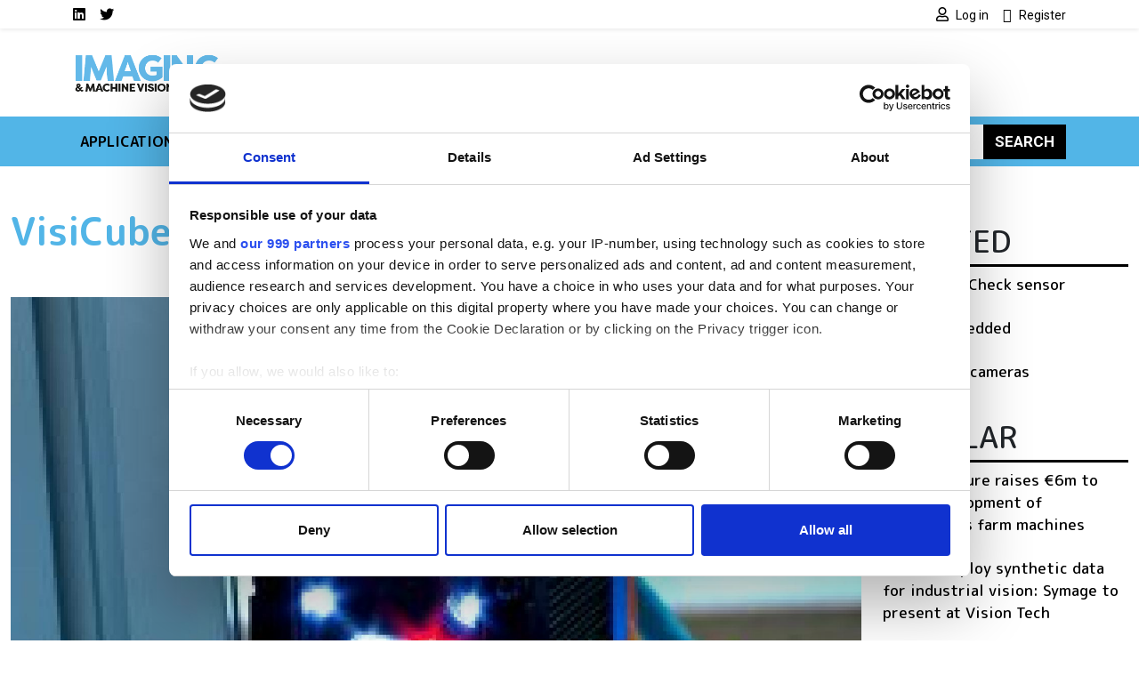

--- FILE ---
content_type: application/x-javascript
request_url: https://consentcdn.cookiebot.com/consentconfig/4f5ae8bb-16d0-4e49-836a-531692ac4d67/imveurope.com/configuration.js
body_size: 678
content:
CookieConsent.configuration.tags.push({id:192784182,type:"script",tagID:"",innerHash:"",outerHash:"",tagHash:"1428368180189",url:"https://consent.cookiebot.com/uc.js",resolvedUrl:"https://consent.cookiebot.com/uc.js",cat:[1]});CookieConsent.configuration.tags.push({id:192784185,type:"script",tagID:"",innerHash:"",outerHash:"",tagHash:"10140328220590",url:"https://www.googletagmanager.com/gtag/js?id=G-H062KXPH4G",resolvedUrl:"https://www.googletagmanager.com/gtag/js?id=G-H062KXPH4G",cat:[1]});CookieConsent.configuration.tags.push({id:192784186,type:"script",tagID:"",innerHash:"",outerHash:"",tagHash:"7022880835984",url:"",resolvedUrl:"",cat:[1,4]});CookieConsent.configuration.tags.push({id:192784187,type:"script",tagID:"",innerHash:"",outerHash:"",tagHash:"15788403502324",url:"https://www.imveurope.com/sites/default/files/js/js_tBGToMQYayY-gL7JMI6L8e4l6e_hkZsdJkp4esl8UPc.js?scope=footer&delta=4&language=en&theme=bootstrap_sass_lse&include=eJxdjEEOwyAMBD9E5CchmwC1YrEIO23z-56aSr3NzGEECI_FMwuvpSBuTd9J7uzsns0rdYOwbR6X6eipWOURbAfxlBLbPMW0pAIcWgVBN6XWIv-G-8Lc8RoYDzzroq-nDnSrmQfbFVqc_sMHMA1E5Q",resolvedUrl:"https://www.imveurope.com/sites/default/files/js/js_tBGToMQYayY-gL7JMI6L8e4l6e_hkZsdJkp4esl8UPc.js?scope=footer&delta=4&language=en&theme=bootstrap_sass_lse&include=eJxdjEEOwyAMBD9E5CchmwC1YrEIO23z-56aSr3NzGEECI_FMwuvpSBuTd9J7uzsns0rdYOwbR6X6eipWOURbAfxlBLbPMW0pAIcWgVBN6XWIv-G-8Lc8RoYDzzroq-nDnSrmQfbFVqc_sMHMA1E5Q",cat:[1]});CookieConsent.configuration.tags.push({id:192784188,type:"iframe",tagID:"",innerHash:"",outerHash:"",tagHash:"1741879857495",url:"https://www.youtube.com/embed/iX1F5T_eyfQ",resolvedUrl:"https://www.youtube.com/embed/iX1F5T_eyfQ",cat:[1,4]});CookieConsent.configuration.tags.push({id:192784189,type:"iframe",tagID:"",innerHash:"",outerHash:"",tagHash:"354648115135",url:"https://www.youtube.com/embed/XvLsoix8Cxw",resolvedUrl:"https://www.youtube.com/embed/XvLsoix8Cxw",cat:[1,2]});CookieConsent.configuration.tags.push({id:192784190,type:"iframe",tagID:"",innerHash:"",outerHash:"",tagHash:"14435213940175",url:"https://content.yudu.com/web/tzly/0A44qj1/P100/html/index.html?page=1&origin=reader",resolvedUrl:"https://content.yudu.com/web/tzly/0A44qj1/P100/html/index.html?page=1&origin=reader",cat:[1]});CookieConsent.configuration.tags.push({id:192784192,type:"iframe",tagID:"",innerHash:"",outerHash:"",tagHash:"8285777623759",url:"https://docs.google.com/forms/d/e/1FAIpQLSc6feN5pWecnY8SFGVwHP6GBe5ARx7unuYb7rFzSTkYxrahuQ/viewform?embedded=true",resolvedUrl:"https://docs.google.com/forms/d/e/1FAIpQLSc6feN5pWecnY8SFGVwHP6GBe5ARx7unuYb7rFzSTkYxrahuQ/viewform?embedded=true",cat:[4]});CookieConsent.configuration.tags.push({id:192784194,type:"iframe",tagID:"",innerHash:"",outerHash:"",tagHash:"7834875100709",url:"https://content.yudu.com/web/tzly/0A44qj3/IMVEDecJan24/index.html",resolvedUrl:"https://content.yudu.com/web/tzly/0A44qj3/IMVEDecJan24/index.html",cat:[1]});CookieConsent.configuration.tags.push({id:192784209,type:"iframe",tagID:"",innerHash:"",outerHash:"",tagHash:"7047033095811",url:"https://www.youtube.com/embed/hrYSAB1J9Aw",resolvedUrl:"https://www.youtube.com/embed/hrYSAB1J9Aw",cat:[2]});